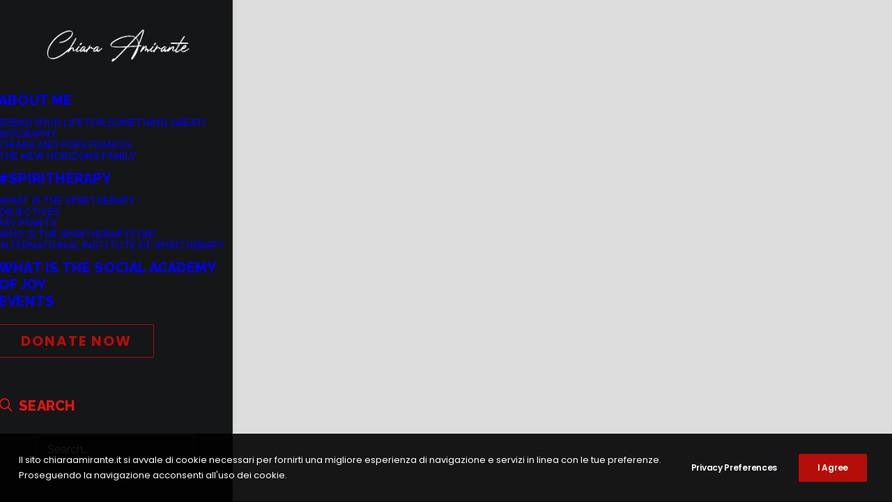

--- FILE ---
content_type: text/css
request_url: https://www.chiaraamirante.it/wp-content/plugins/LayerSlider/assets/static/layerslider/plugins/popup/layerslider.popup.css?ver=6.11.7
body_size: 291
content:

/*
	* LayerSlider Add-On: Popup Slider Styles
	*
	* (c) 2011-2021 George Krupa, John Gera & Kreatura Media
	*
	* LayerSlider home:		https://layerslider.kreaturamedia.com/
	* Licensing:			https://layerslider.kreaturamedia.com/licensing/
*/



.ls-popup-overlay {
	position: fixed !important;
	z-index: 999999 !important;
	left: 0;
	top: 0;
	width: 100% !important;
	height: 100% !important;
	display: none;
}

.ls-popup {
	position: static !important;
	width: 0 !important;
	height: 0 !important;
	overflow: hidden !important;
	visibility: hidden !important;
}

.ls-popup-visible {
	position: fixed !important;
	width: auto !important;
	height: auto !important;
	z-index: 9999999 !important;
	display: block !important;
	overflow: visible !important;
	visibility: visible !important;
}

.ls-popup-visible .ls-popup-inner {
	width: 100% !important;
	height: 100% !important;
}

.ls-popup,
.ls-popup-inner {
	border: 0 !important;
	margin: 0 !important;
	padding: 0 !important;
	pointer-events: none !important;
	background: none !important;
}

.ls-popup-visible .ls-popup-inner .ls-container {
	position: absolute !important;
	pointer-events: auto !important;
}

.ls-popup-close-button {
	position: absolute;
	width: 28px;
	height: 28px;
	border-radius: 100%;
	border: 2px solid white;
	z-index: 1000;
	left: 10px;
	top: 10px;
	cursor: pointer;
	opacity: .75;
	transition: opacity .3s ease-in-out;
	background: rgba(0,0,0,.25);
	box-sizing: content-box !important;
}

.ls-popup-close-button:before,
.ls-popup-close-button:after {
	content: '';
	width: 20px;
	height: 2px;
	position: absolute;
	top: 13px;
	left: 4px;
	background: white;
	border-radius: 10px;
	transition: transform .2s ease-in-out;
}

.ls-popup-close-button:before {
	transform: rotate(45deg);
	-ms-transform: rotate(45deg);
}

.ls-popup-close-button:after {
	transform: rotate(-45deg);
	-ms-transform: rotate(-45deg);
}

.ls-popup-close-button:hover {
	opacity: 1;
}

.ls-popup-close-button:hover:before {
	transform: rotate(135deg);
}

.ls-popup-close-button:hover:after {
	transform: rotate(45deg);
}

--- FILE ---
content_type: application/javascript
request_url: https://www.chiaraamirante.it/wp-content/plugins/LayerSlider/assets/static/layerslider/plugins/origami/layerslider.origami.js?ver=6.11.7
body_size: 1942
content:

/*
	* LayerSlider Add-On: Origami Slide Transition
	*
	* (c) 2011-2021 George Krupa, John Gera & Kreatura Media
	*
	* LayerSlider home:		https://layerslider.kreaturamedia.com/
	* Licensing:			https://layerslider.kreaturamedia.com/licensing/
*/



;eval(function(p,a,c,k,e,r){e=function(c){return(c<a?'':e(parseInt(c/a)))+((c=c%a)>35?String.fromCharCode(c+29):c.toString(36))};if(!''.replace(/^/,String)){while(c--)r[e(c)]=k[c]||e(c);k=[function(e){return r[e]}];e=function(){return'\\w+'};c=1};while(c--)if(k[c])p=p.replace(new RegExp('\\b'+e(c)+'\\b','g'),k[c]);return p}('!D(i){2y.2w.2u.9=D(t,s,o,a){K e=8;e.2t={2s:"2r 2j 2e 2d J 2c",2b:"1.3",2a:"6.7.1",1W:"1T",1R:"1O. 2z. 2k."},e.1j={Y:.25,1w:4},e.1A=D(){e.1K()},e.1K=D(){t.q.S.9={1m:D(){t.C.1x=w.21(t.C.P/t.C.Q),8.v=t.C.1x>e.1j.1w?e.1j.1w:t.C.1x,8.v=w.10(w.18()*8.v)+1,8.1H()},1E:D(i){J(K t=8.1p;8.1p==t;)t=8.v>1?0===i?["14","z","14","11"][w.10(4*w.18())]:i==8.v-1?["A","z","A","11"][w.10(4*w.18())]:["z","11"][w.10(2*w.18())]:["A","z","14","11"][w.10(4*w.18())];1B 8.1p=t,t},1H:D(){J(K i=t.C.P%2==0?t.C.P:t.C.P+1,s=i/8.v%2==0?i/8.v:i/8.v-i/8.v%2,o=t.C.Q%2==0?t.C.Q:t.C.Q+1,a=0,e=0;e<8.v;e++){K r=8.v-w.2h(w.10(8.v/2)-e)-w.10(8.v/2),n=8.1E(e),l=s;i/8.v%2!=0&&e%2==0&&(i-s*8.v)/2<8.v&&(l+=2),e===8.v-1&&a+l!==i&&(l=i-a),e===8.v-1&&i!==t.C.P&&(a-=1);K d=t.q.S.9.1I("b-9-"+n,l,o,a,0).O({1n:n});d.T({1Z:r}),8.1C(d,a,n,e),a+=l}t.q.S.1m()},1I:D(s,o,a,e,r){1B i("<12>").X("b-9-1g "+s).T({P:o,Q:a,A:e,z:r}).V(t.q.S.$1J)},1C:D(s,o,a,e){K r;U(t.q.S.$1J.20(t.C.$29),a){k"A":k"14":r={P:s.P()/2};H;k"z":k"11":r={Q:s.Q()/2}}K n=i("<12>").T(r).X("b-9-1c b-9-15").V(s),l=i("<12>").T(r).X("b-9-1c b-9-15").V(n),d=i("<12>").T(r).X("b-9-1c b-9-M").V(l),c=i("<12>").T(r).X("b-9-1c b-9-M").V(d);s.16(".b-9-1c").2i(D(){K a=i(8).1N("b-9-M")?"M":"13",e=i("<12>").X("b-9-1e-1d").V(i(8));2f(t.1D[a].O.$1i){K r,n,l=i(8).R();U(s.O("1n")){k"A":U(a){k"13":J(r=i(8).B().A;!l.Z(".b-9-1g");)r+=l.B().A,l=l.R();H;k"M":J(r=0;!l.Z(".b-9-15");)r+=l.B().A,l=l.R()}r=-o-r;H;k"14":U(a){k"13":J(r=-i(8).B().A;!l.Z(".b-9-1g");)r-=l.B().A,l=l.R();H;k"M":J(r=i(8).B().A;!l.Z(".b-9-15");)r-=l.B().A,l=l.R()}r=-o+r;H;k"z":U(a){k"13":J(n=-i(8).B().z;!l.Z(".b-9-1g");)n-=l.B().z,l=l.R();H;k"M":J(n=0;!l.Z(".b-9-15");)n-=l.B().z,l=l.R()}r=-o;H;k"11":U(a){k"13":J(n=-i(8).B().z;!l.Z(".b-9-1g");)n-=l.B().z,l=l.R();H;k"M":J(n=i(8).B().z;!l.Z(".b-9-15");)n-=l.B().z,l=l.R()}r=-o}K d=t.o.2l&&"2q"===t.2v.2x.1n?"L":"2G",c="13"===a?t.q.2H:t.q.1v,p=c.O.$1i.O(t.1P.1A.1Q),h=p.1S[d],m=!!c.O.$1i&&t.1U.1V(c.O.$1i),f=i("<1f>").V(e).1X("1Y",m).T({P:p.j.P,Q:p.j.Q,"-1o-1h":p.j.1h,1h:p.j.1h,22:r,23:n,24:"26 27 28"});U(a){k"13":f.T({"-1z-17":"1b("+p.j.x+"I) 19("+p.j.y+"I)"+p.j.1q+p.j.1r,"-1o-17":"1b("+p.j.x+"I) 19("+p.j.y+"I)"+p.j.1q+p.j.1r,17:"1b("+p.j.x+"I) 19("+p.j.y+"I)"+p.j.1q+p.j.1r});H;k"M":f.T({"-1z-17":"1b("+p.j.x+"I) 19("+p.j.y+"I) 1s("+h.1t+"1u) 1a("+h.1a+")","-1o-17":"1b("+p.j.x+"I) 19("+p.j.y+"I) 1s("+h.1t+"1u) 1a("+h.1a+")",17:"1b("+p.j.x+"I) 19("+p.j.y+"I) 1s("+h.1t+"1u) 1a("+h.1a+")"})}i("<12>").X("b-1F").V(e)}}),8.1G(s,a,n,l,d,c,e)},1G:D(i,s,o,a,r,n,l){i.16(".b-1F").X("b-2m");K d=o.16("> .b-9-1e-1d > 1f"),c=a.16("> .b-9-1e-1d > 1f"),p=r.16("> .b-9-1e-1d > 1f"),h=n.16("> .b-9-1e-1d > 1f"),m=t.2n.2o.2p,f=e.1j.Y,g=1.5*f;U(s){k"A":t.q.W.L(o[0],2,{u:m,F:E},0).L(a[0],2,{u:m,F:-1k},0).N(r[0],2,{F:1l},{u:m,F:E},0).N(n[0],2,{F:E},{u:m,F:0},1);H;k"14":t.q.W.L(o[0],2,{u:m,F:-E},0).L(a[0],2,{u:m,F:1k},0).N(r[0],2,{F:-1l},{u:m,F:-E},0).N(n[0],2,{F:-E},{u:m,F:0},1);H;k"z":t.q.W.L(o[0],2,{u:m,G:-E},0).L(a[0],2,{u:m,G:1k},0).N(r[0],2,{G:-1l},{u:m,G:-E},0).N(n[0],2,{G:-E},{u:m,G:0},1);H;k"11":t.q.W.L(o[0],2,{u:m,G:E},0).L(a[0],2,{u:m,G:-1k},0).N(r[0],2,{G:1l},{u:m,G:E},0).N(n[0],2,{G:E},{u:m,G:0},1)}d[0]&&t.q.W.L(d[0],2,{u:m,Y:g},0),c[0]&&t.q.W.L(c[0],2,{u:m,Y:f},0),p[0]&&t.q.W.N(p[0],2,{Y:g},{u:m,Y:1},0),h[0]&&t.q.W.N(h[0],2,{Y:g},{u:m,Y:1},1)}},t.q.S.1y.2A=D(){t.1D.M.O.2B&&t.2C.2D?(t.q.1v.O.2E||t.q.1v.O.2F)&&w.10(2*w.18())+1===1?t.q.S.1L.1y.1M():t.q.S.9.1m():t.q.S.1L.1y.1M()}}}}(2g);',62,168,'||||||||this|origami||ls||||||||responsive|case||||||transitions||||ease|blocksNum|Math|||top|left|position|slider|function|90|rotationY|rotationX|break|px|for|var|to|next|fromTo|data|width|height|parent|slide|css|switch|appendTo|_slideTransition|addClass|opacity|is|floor|bottom|div|current|right|cur|find|transform|random|translateY|scale|translateX|tile|holder|image|img|block|filter|background|pluginDefaults|180|130|start|direction|webkit|lastDir|kbRotation|kbScale|rotate|rotation|deg|nextSlide|maxTiles|ceilRatio|select|ms|init|return|appendTiles|slides|getDirection|light|setTransition|addBlocks|createBlock|wrapper|extendLayerSlider|normal|transitionType|hasClass|2018|defaults|dataKey|releaseDate|kenBurns|Kreatura|functions|getURL|authorName|attr|src|zIndex|prependTo|ceil|marginLeft|marginTop|outline||1px|solid|transparent|layersWrapper|requiredLSVersion|version|LayerSlider|Plugin|Transition|if|jQuery|abs|each|Slide|05|playByScroll|black|gsap|Cubic|easeInOut|up|Origami|name|pluginData|plugins|device|_layerSlider|scroll|window|03|slideTransitionType|transitionorigami|browser|supports3D|transition3d|transition2d|from|curSlide'.split('|'),0,{}));